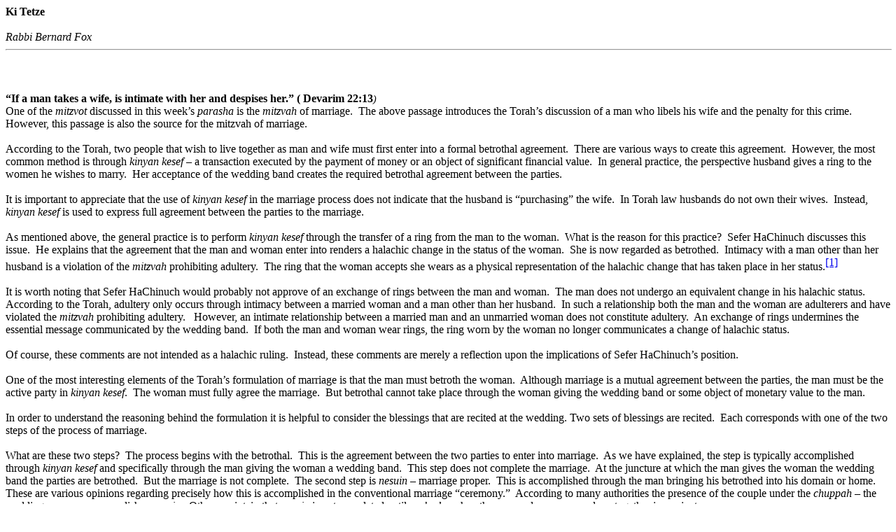

--- FILE ---
content_type: text/html
request_url: http://www.mesora.org/RabbiFox/kitetze66.htm
body_size: 27513
content:
<html xmlns:v="urn:schemas-microsoft-com:vml"
xmlns:o="urn:schemas-microsoft-com:office:office"
xmlns:w="urn:schemas-microsoft-com:office:word"
xmlns="http://www.w3.org/TR/REC-html40">

<head>
<meta http-equiv=Content-Type content="text/html; charset=windows-1252">
<meta name=ProgId content=Word.Document>
<meta name=Generator content="Microsoft Word 9">
<meta name=Originator content="Microsoft Word 9">
<link rel=File-List href="./KiTetze66_files/filelist.xml">
<link rel=Edit-Time-Data href="./KiTetze66_files/editdata.mso">
<!--[if !mso]>
<style>
v\:* {behavior:url(#default#VML);}
o\:* {behavior:url(#default#VML);}
w\:* {behavior:url(#default#VML);}
.shape {behavior:url(#default#VML);}
</style>
<![endif]-->
<title>KiTetze: Taking a Wife</title>
<!--[if gte mso 9]><xml>
 <o:DocumentProperties>
  <o:Author>Salvo</o:Author>
  <o:Template>Normal</o:Template>
  <o:LastAuthor> </o:LastAuthor>
  <o:Revision>2</o:Revision>
  <o:TotalTime>72</o:TotalTime>
  <o:LastPrinted>2006-09-01T12:30:00Z</o:LastPrinted>
  <o:Created>2007-08-23T15:38:00Z</o:Created>
  <o:LastSaved>2007-08-23T15:38:00Z</o:LastSaved>
  <o:Pages>3</o:Pages>
  <o:Words>1307</o:Words>
  <o:Characters>7452</o:Characters>
  <o:Company>The New Way to Office</o:Company>
  <o:Lines>62</o:Lines>
  <o:Paragraphs>14</o:Paragraphs>
  <o:CharactersWithSpaces>9151</o:CharactersWithSpaces>
  <o:Version>9.2720</o:Version>
 </o:DocumentProperties>
</xml><![endif]--><!--[if gte mso 9]><xml>
 <w:WordDocument>
  <w:DoNotHyphenateCaps/>
  <w:PunctuationKerning/>
  <w:DrawingGridHorizontalSpacing>6 pt</w:DrawingGridHorizontalSpacing>
  <w:DrawingGridVerticalSpacing>6 pt</w:DrawingGridVerticalSpacing>
  <w:DisplayVerticalDrawingGridEvery>0</w:DisplayVerticalDrawingGridEvery>
  <w:UseMarginsForDrawingGridOrigin/>
  <w:Compatibility>
   <w:SpaceForUL/>
   <w:BalanceSingleByteDoubleByteWidth/>
   <w:DoNotLeaveBackslashAlone/>
   <w:ULTrailSpace/>
   <w:DoNotExpandShiftReturn/>
   <w:UsePrinterMetrics/>
   <w:WW6BorderRules/>
   <w:FootnoteLayoutLikeWW8/>
   <w:ShapeLayoutLikeWW8/>
   <w:AlignTablesRowByRow/>
   <w:ForgetLastTabAlignment/>
   <w:AutoSpaceLikeWord95/>
   <w:LayoutRawTableWidth/>
   <w:LayoutTableRowsApart/>
  </w:Compatibility>
 </w:WordDocument>
</xml><![endif]-->
<style>
<!--
 /* Font Definitions */
@font-face
	{font-family:Goudy;
	panose-1:0 0 0 0 0 0 0 0 0 0;
	mso-font-charset:0;
	mso-generic-font-family:roman;
	mso-font-format:other;
	mso-font-pitch:variable;
	mso-font-signature:3 0 0 0 1 0;}
 /* Style Definitions */
p.MsoNormal, li.MsoNormal, div.MsoNormal
	{mso-style-parent:"";
	margin:0in;
	margin-bottom:.0001pt;
	mso-pagination:widow-orphan;
	mso-layout-grid-align:none;
	punctuation-wrap:simple;
	text-autospace:none;
	font-size:10.0pt;
	font-family:"Times New Roman";
	mso-fareast-font-family:"Times New Roman";}
h1
	{mso-style-next:Normal;
	margin-top:12.0pt;
	margin-right:0in;
	margin-bottom:3.0pt;
	margin-left:0in;
	mso-pagination:widow-orphan;
	page-break-after:avoid;
	mso-outline-level:1;
	mso-layout-grid-align:none;
	punctuation-wrap:simple;
	text-autospace:none;
	font-size:14.0pt;
	mso-bidi-font-size:10.0pt;
	font-family:Arial;
	mso-bidi-font-family:"Times New Roman";
	mso-font-kerning:14.0pt;
	mso-bidi-font-weight:normal;}
h2
	{mso-style-next:Normal;
	margin-top:12.0pt;
	margin-right:0in;
	margin-bottom:3.0pt;
	margin-left:0in;
	mso-pagination:widow-orphan;
	page-break-after:avoid;
	mso-outline-level:2;
	mso-layout-grid-align:none;
	punctuation-wrap:simple;
	text-autospace:none;
	font-size:12.0pt;
	mso-bidi-font-size:10.0pt;
	font-family:Arial;
	mso-bidi-font-family:"Times New Roman";
	mso-bidi-font-weight:normal;
	font-style:italic;
	mso-bidi-font-style:normal;}
h3
	{mso-style-next:Normal;
	margin-top:12.0pt;
	margin-right:0in;
	margin-bottom:3.0pt;
	margin-left:0in;
	mso-pagination:widow-orphan;
	page-break-after:avoid;
	mso-outline-level:3;
	mso-layout-grid-align:none;
	punctuation-wrap:simple;
	text-autospace:none;
	font-size:12.0pt;
	mso-bidi-font-size:10.0pt;
	font-family:"Times New Roman";
	mso-bidi-font-weight:normal;}
h4
	{mso-style-next:Normal;
	margin:0in;
	margin-bottom:.0001pt;
	mso-pagination:widow-orphan;
	page-break-after:avoid;
	mso-outline-level:4;
	mso-layout-grid-align:none;
	punctuation-wrap:simple;
	text-autospace:none;
	font-size:12.0pt;
	mso-bidi-font-size:10.0pt;
	font-family:"Times New Roman";
	font-weight:normal;
	font-style:italic;}
p.MsoFootnoteText, li.MsoFootnoteText, div.MsoFootnoteText
	{margin:0in;
	margin-bottom:.0001pt;
	mso-pagination:widow-orphan;
	mso-layout-grid-align:none;
	punctuation-wrap:simple;
	text-autospace:none;
	font-size:10.0pt;
	font-family:"Times New Roman";
	mso-fareast-font-family:"Times New Roman";}
span.MsoFootnoteReference
	{vertical-align:super;}
p.Quote, li.Quote, div.Quote
	{mso-style-name:Quote;
	margin:0in;
	margin-bottom:.0001pt;
	text-align:center;
	mso-pagination:widow-orphan;
	mso-layout-grid-align:none;
	punctuation-wrap:simple;
	text-autospace:none;
	border:none;
	mso-border-top-alt:solid windowtext .75pt;
	mso-border-bottom-alt:solid windowtext .75pt;
	padding:0in;
	mso-padding-alt:1.0pt 0in 1.0pt 0in;
	font-size:12.0pt;
	mso-bidi-font-size:10.0pt;
	font-family:Arial;
	mso-fareast-font-family:"Times New Roman";
	mso-bidi-font-family:"Times New Roman";
	font-weight:bold;
	mso-bidi-font-weight:normal;}
p.Bodytext, li.Bodytext, div.Bodytext
	{mso-style-name:"Body text";
	margin:0in;
	margin-bottom:.0001pt;
	mso-pagination:widow-orphan;
	mso-layout-grid-align:none;
	punctuation-wrap:simple;
	text-autospace:none;
	font-size:10.5pt;
	mso-bidi-font-size:10.0pt;
	font-family:Goudy;
	mso-fareast-font-family:"Times New Roman";
	mso-bidi-font-family:"Times New Roman";}
span.tanachversenum1
	{mso-style-name:tanachversenum1;
	font-weight:bold;}
 /* Page Definitions */
@page
	{mso-footnote-separator:url("./KiTetze66_files/header.htm") fs;
	mso-footnote-continuation-separator:url("./KiTetze66_files/header.htm") fcs;
	mso-endnote-separator:url("./KiTetze66_files/header.htm") es;
	mso-endnote-continuation-separator:url("./KiTetze66_files/header.htm") ecs;}
@page Section1
	{size:8.5in 11.0in;
	margin:.5in 40.5pt 1.0in 40.5pt;
	mso-header-margin:.5in;
	mso-footer-margin:.5in;
	mso-paper-source:0;}
div.Section1
	{page:Section1;}
-->
</style>
<!--[if gte mso 9]><xml>
 <o:shapedefaults v:ext="edit" spidmax="2050"/>
</xml><![endif]--><!--[if gte mso 9]><xml>
 <o:shapelayout v:ext="edit">
  <o:idmap v:ext="edit" data="1"/>
 </o:shapelayout></xml><![endif]-->
</head>

<body lang=EN-US style='tab-interval:.5in'>

<div class=Section1>

<p class=MsoNormal><b><span style='font-size:12.0pt;mso-bidi-font-size:10.0pt'>Ki
Tetze<o:p></o:p></span></b></p>

<p class=MsoNormal><b><span style='font-size:12.0pt;mso-bidi-font-size:10.0pt'><![if !supportEmptyParas]>&nbsp;<![endif]><o:p></o:p></span></b></p>

<h4>Rabbi Bernard Fox</h4>


<div class=MsoNormal align=center style='text-align:center'><b><span
style='font-size:12.0pt;mso-bidi-font-size:10.0pt'>

<hr size=2 width="100%" align=center>

</span></b></div>


<p class=Bodytext><![if !supportEmptyParas]>&nbsp;<![endif]><o:p></o:p></p>

<p class=Bodytext><b><span style='font-size:12.0pt;mso-bidi-font-size:10.0pt;
font-family:"Times New Roman"'><![if !supportEmptyParas]>&nbsp;<![endif]><o:p></o:p></span></b></p>

<p class=Bodytext><b><span style='font-size:12.0pt;mso-bidi-font-size:10.0pt;
font-family:"Times New Roman"'><![if !supportEmptyParas]>&nbsp;<![endif]><o:p></o:p></span></b></p>

<p class=Bodytext><b><span style='font-size:12.0pt;mso-bidi-font-size:10.0pt;
font-family:"Times New Roman"'>“If a man takes a wife, is intimate with her and
despises her.” ( Devarim 22:13</span></b><i style='mso-bidi-font-style:normal'>)<o:p></o:p></i></p>

<p class=Bodytext><span style='font-size:12.0pt;mso-bidi-font-size:10.0pt'>One
of the <i style='mso-bidi-font-style:normal'>mitzvot</i> discussed in this
week’s <i style='mso-bidi-font-style:normal'>parasha</i> is the <i
style='mso-bidi-font-style:normal'>mitzvah</i> of marriage.<span
style="mso-spacerun: yes">  </span>The above passage introduces the Torah’s
discussion of a man who libels his wife and the penalty for this crime.<span
style="mso-spacerun: yes">  </span>However, this passage is also the source for
the mitzvah of marriage.<o:p></o:p></span></p>

<p class=Bodytext><span style='font-size:12.0pt;mso-bidi-font-size:10.0pt'><![if !supportEmptyParas]>&nbsp;<![endif]><o:p></o:p></span></p>

<p class=Bodytext><span style='font-size:12.0pt;mso-bidi-font-size:10.0pt'>According
to the Torah, two people that wish to live together as man and wife must first
enter into a formal betrothal agreement.<span style="mso-spacerun: yes"> 
</span>There are various ways to create this agreement.<span
style="mso-spacerun: yes">  </span>However, the most common method is through <i
style='mso-bidi-font-style:normal'>kinyan kesef</i> – a transaction executed by
the payment of money or an object of significant financial value.<span
style="mso-spacerun: yes">  </span>In general practice, the perspective husband
gives a ring to the women he wishes to marry.<span style="mso-spacerun: yes"> 
</span>Her acceptance of the wedding band creates the required betrothal
agreement between the parties. <br>
<br>
It is important to appreciate that the use of <i style='mso-bidi-font-style:
normal'>kinyan kesef</i> in the marriage process does not indicate that the
husband is “purchasing” the wife.<span style="mso-spacerun: yes">  </span>In
Torah law husbands do not own their wives.<span style="mso-spacerun: yes"> 
</span>Instead, <i style='mso-bidi-font-style:normal'>kinyan kesef</i> is used
to express full agreement between the parties to the marriage.<span
style="mso-spacerun: yes">  </span><o:p></o:p></span></p>

<p class=Bodytext><span style='font-size:12.0pt;mso-bidi-font-size:10.0pt'><![if !supportEmptyParas]>&nbsp;<![endif]><o:p></o:p></span></p>

<p class=Bodytext><span style='font-size:12.0pt;mso-bidi-font-size:10.0pt'>As
mentioned above, the general practice is to perform <i style='mso-bidi-font-style:
normal'>kinyan kesef</i> through the transfer of a ring from the man to the
woman.<span style="mso-spacerun: yes">  </span>What is the reason for this
practice?<span style="mso-spacerun: yes">  </span>Sefer HaChinuch discusses
this issue.<span style="mso-spacerun: yes">  </span>He explains that the
agreement that the man and woman enter into renders a halachic change in the
status of the woman.<span style="mso-spacerun: yes">  </span>She is now
regarded as betrothed.<span style="mso-spacerun: yes">  </span>Intimacy with a
man other than her husband is a violation of the <i style='mso-bidi-font-style:
normal'>mitzvah</i> prohibiting adultery.<span style="mso-spacerun: yes"> 
</span>The ring that the woman accepts she wears as a physical representation
of the halachic change that has taken place in her status.<a style='mso-footnote-id:
ftn1' href="#_ftn1" name="_ftnref1" title=""><span class=MsoFootnoteReference><span
style='mso-special-character:footnote'><![if !supportFootnotes]>[1]<![endif]></span></span></a><o:p></o:p></span></p>

<p class=Bodytext><span style='font-size:12.0pt;mso-bidi-font-size:10.0pt'><![if !supportEmptyParas]>&nbsp;<![endif]><o:p></o:p></span></p>

<p class=Bodytext><span style='font-size:12.0pt;mso-bidi-font-size:10.0pt'>It
is worth noting that Sefer HaChinuch would probably not approve of an exchange
of rings between the man and woman.<span style="mso-spacerun: yes">  </span>The
man does not undergo an equivalent change in his halachic status.<span
style="mso-spacerun: yes">  </span>According to the Torah, adultery only occurs
through intimacy between a married woman and a man other than her husband.<span
style="mso-spacerun: yes">  </span>In such a relationship both the man and the
woman are adulterers and have violated the <i style='mso-bidi-font-style:normal'>mitzvah</i>
prohibiting adultery.<span style="mso-spacerun: yes">   </span>However, an
intimate relationship between a married man and an unmarried woman does not
constitute adultery.<span style="mso-spacerun: yes">  </span>An exchange of
rings undermines the essential message communicated by the wedding band.<span
style="mso-spacerun: yes">  </span>If both the man and woman wear rings, the
ring worn by the woman no longer communicates a change of halachic status.<o:p></o:p></span></p>

<p class=Bodytext><span style='font-size:12.0pt;mso-bidi-font-size:10.0pt'><![if !supportEmptyParas]>&nbsp;<![endif]><o:p></o:p></span></p>

<p class=Bodytext><span style='font-size:12.0pt;mso-bidi-font-size:10.0pt'>Of
course, these comments are not intended as a halachic ruling.<span
style="mso-spacerun: yes">  </span>Instead, these comments are merely a
reflection upon the implications of Sefer HaChinuch’s position.<o:p></o:p></span></p>

<p class=Bodytext><span style='font-size:12.0pt;mso-bidi-font-size:10.0pt'><![if !supportEmptyParas]>&nbsp;<![endif]><o:p></o:p></span></p>

<p class=Bodytext><span style='font-size:12.0pt;mso-bidi-font-size:10.0pt'>One
of the most interesting elements of the Torah’s formulation of marriage is that
the man must betroth the woman.<span style="mso-spacerun: yes"> 
</span>Although marriage is a mutual agreement between the parties, the man
must be the active party in <i style='mso-bidi-font-style:normal'>kinyan kesef</i>.<span
style="mso-spacerun: yes">  </span>The woman must fully agree the
marriage.<span style="mso-spacerun: yes">  </span>But betrothal cannot take
place through the woman giving the wedding band or some object of monetary
value to the man.<o:p></o:p></span></p>

<p class=Bodytext><span style='font-size:12.0pt;mso-bidi-font-size:10.0pt'><![if !supportEmptyParas]>&nbsp;<![endif]><o:p></o:p></span></p>

<p class=Bodytext><span style='font-size:12.0pt;mso-bidi-font-size:10.0pt'>In
order to understand the reasoning behind the formulation it is helpful to
consider the blessings that are recited at the wedding. Two sets of blessings
are recited.<span style="mso-spacerun: yes">  </span>Each corresponds with one
of the two steps of the process of marriage. <o:p></o:p></span></p>

<p class=Bodytext><span style='font-size:12.0pt;mso-bidi-font-size:10.0pt'><![if !supportEmptyParas]>&nbsp;<![endif]><o:p></o:p></span></p>

<p class=Bodytext><span style='font-size:12.0pt;mso-bidi-font-size:10.0pt'>What
are these two steps?<span style="mso-spacerun: yes">  </span>The process begins
with the betrothal.<span style="mso-spacerun: yes">  </span>This is the
agreement between the two parties to enter into marriage.<span
style="mso-spacerun: yes">  </span>As we have explained, the step is typically
accomplished through <i style='mso-bidi-font-style:normal'>kinyan kesef</i> and
specifically through the man giving the woman a wedding band.<span
style="mso-spacerun: yes">  </span>This step does not complete the
marriage.<span style="mso-spacerun: yes">  </span>At the juncture at which the
man gives the woman the wedding band the parties are betrothed.<span
style="mso-spacerun: yes">  </span>But the marriage is not complete.<span
style="mso-spacerun: yes">  </span>The second step is <i style='mso-bidi-font-style:
normal'>nesuin</i> – marriage proper.<span style="mso-spacerun: yes"> 
</span>This is accomplished through the man bringing his betrothed into his
domain or home.<span style="mso-spacerun: yes">  </span>These are various
opinions regarding precisely how this is accomplished in the conventional
marriage “ceremony.”<span style="mso-spacerun: yes">  </span>According to many
authorities the presence of the couple under the <i style='mso-bidi-font-style:
normal'>chuppah</i> – the wedding canopy – accomplishes <i style='mso-bidi-font-style:
normal'>nesuin</i>.<span style="mso-spacerun: yes">  </span>Others maintain
that <i style='mso-bidi-font-style:normal'>nesuin</i> is not completed until <i
style='mso-bidi-font-style:normal'>yechud</i> – when the man and woman are
alone together in a private room.<span style="mso-spacerun: yes">  </span><o:p></o:p></span></p>

<p class=Bodytext><span style='font-size:12.0pt;mso-bidi-font-size:10.0pt'><![if !supportEmptyParas]>&nbsp;<![endif]><o:p></o:p></span></p>

<p class=Bodytext><span style='font-size:12.0pt;mso-bidi-font-size:10.0pt'>Two
blessings are recited prior to the betrothal. These blessings correspond to the
betrothal that will be performed immediately after their recitation.<span
style="mso-spacerun: yes">  </span>After the man gives the woman the ring and
betrothal is completed, seven other blessings are recited.<span
style="mso-spacerun: yes">   </span>These blessings correspond to and relate to
the <i style='mso-bidi-font-style:normal'>nesuin</i>.<o:p></o:p></span></p>

<p class=Bodytext><span style='font-size:12.0pt;mso-bidi-font-size:10.0pt'><![if !supportEmptyParas]>&nbsp;<![endif]><o:p></o:p></span></p>

<p class=Bodytext><span style='font-size:12.0pt;mso-bidi-font-size:10.0pt'>Let
us focus on the third and forth blessings.<span style="mso-spacerun: yes"> 
</span>The third is very brief.<span style="mso-spacerun: yes">  </span>We
acknowledge Hashem as the creator of humanity.<span style="mso-spacerun: yes"> 
</span>The forth blessing is somewhat more elaborate.<span style="mso-spacerun:
yes">  </span>It recognizes that humanity is created in the image of
Hashem.<span style="mso-spacerun: yes">  </span>It continues and states that
Hashem prepared for man or humanity a permanent structure.<span
style="mso-spacerun: yes">  </span>The blessing’s ending is exactly the same as
the ending of the prior blessing.<span style="mso-spacerun: yes">  </span>It
recognizes that Hashem is the creator of humanity.<o:p></o:p></span></p>

<p class=Bodytext><span style='font-size:12.0pt;mso-bidi-font-size:10.0pt'><![if !supportEmptyParas]>&nbsp;<![endif]><o:p></o:p></span></p>

<p class=Bodytext><span style='font-size:12.0pt;mso-bidi-font-size:10.0pt'>These
two blessings present a number of problems.<span style="mso-spacerun: yes"> 
</span>First, they seem repetitive.<span style="mso-spacerun: yes"> 
</span>Their endings are identical.<span style="mso-spacerun: yes">  </span>The
first seems to be a brief acknowledgement of humanity’s creation and the second
seems to be a more elaborate recognition of the same idea.<span
style="mso-spacerun: yes">  </span>Second, in the second blessing, we state
that Hashem created for man or humanity a permanent structure.<span
style="mso-spacerun: yes">  </span>However, it is not clear to what structure
this blessing refers.<span style="mso-spacerun: yes">  </span>Finally, both of
these blessings are an acknowledgement of humanity’s creation by Hashem.<span
style="mso-spacerun: yes">  </span>Why is this acknowledgement essential to the
marriage process?<span style="mso-spacerun: yes">  </span>Why are we reviewing
the first two chapters of Sefer Beresheit under the <i style='mso-bidi-font-style:
normal'>chuppah</i>?<o:p></o:p></span></p>

<p class=Bodytext><span style='font-size:12.0pt;mso-bidi-font-size:10.0pt'><![if !supportEmptyParas]>&nbsp;<![endif]><o:p></o:p></span></p>

<p class=Bodytext><span style='font-size:12.0pt;mso-bidi-font-size:10.0pt'>In
order to understand the commentaries’ explanation of these blessings, we must
review the Torah’s account of creation.<span style="mso-spacerun: yes"> 
</span>The first chapter of Sefer Bereshiet provides a brief summary of
creation.<span style="mso-spacerun: yes">  </span>In that summary, the Torah
tells us the humanity was created on the sixth day.<span style="mso-spacerun:
yes">  </span>The Torah explains that humanity was formed with two
genders.<span style="mso-spacerun: yes">  </span>Man and woman were created.<o:p></o:p></span></p>

<p class=Bodytext><span style='font-size:12.0pt;mso-bidi-font-size:10.0pt'><![if !supportEmptyParas]>&nbsp;<![endif]><o:p></o:p></span></p>

<p class=Bodytext><span style='font-size:12.0pt;mso-bidi-font-size:10.0pt'>The
next chapter elaborates upon the creation of humanity.<span
style="mso-spacerun: yes">  </span>The Torah explains that Adam – the male
gender – was initially created.<span style="mso-spacerun: yes">  </span>Adam
recognized that he did not have a mate.<span style="mso-spacerun: yes"> 
</span>Hashem then took a portion of the man and created Chavah – woman.<o:p></o:p></span></p>

<p class=Bodytext><span style='font-size:12.0pt;mso-bidi-font-size:10.0pt'><![if !supportEmptyParas]>&nbsp;<![endif]><o:p></o:p></span></p>

<p class=Bodytext><span style='font-size:12.0pt;mso-bidi-font-size:10.0pt'>It
is notable that according to the Torah, Chavah was created in response to
Adams’s longing or sense of deficiency.<span style="mso-spacerun: yes"> 
</span>Only after, and in response to, Adam’s realization that he was lacking a
partner was Chavah created.<span style="mso-spacerun: yes">  </span><o:p></o:p></span></p>

<p class=Bodytext><span style='font-size:12.0pt;mso-bidi-font-size:10.0pt'><![if !supportEmptyParas]>&nbsp;<![endif]><o:p></o:p></span></p>

<p class=Bodytext><span style='font-size:12.0pt;mso-bidi-font-size:10.0pt'>From
this account it is clear that Adam’s cognition of his own incompleteness was a
precursor to Chavah’s creation.<span style="mso-spacerun: yes">  </span>In
other words, before Chavah was formed Adam was required to have an appreciation
of her significance and his own inadequacy without his partner.<o:p></o:p></span></p>

<p class=Bodytext><span style='font-size:12.0pt;mso-bidi-font-size:10.0pt'><![if !supportEmptyParas]>&nbsp;<![endif]><o:p></o:p></span></p>

<p class=Bodytext><span style='font-size:12.0pt;mso-bidi-font-size:10.0pt'>Now
let us consider the comments of the Sages regarding the two blessings discussed
above.<span style="mso-spacerun: yes">  </span>Etz Yosef and others comment
that the first of these two blessings refers to the initial formation of man –
prior to the creation of Chavah.<span style="mso-spacerun: yes">  </span>The
second, more elaborate blessing refers to the creation of humanity with its two
genders.<span style="mso-spacerun: yes">  </span>This second blessing
communicates that the completion of the creation of humanity as an intelligent
species – in the image of its creator – was only accomplished with the formation
of Chavah.<span style="mso-spacerun: yes">  </span>This explains the reference
to a permanent structure.<span style="mso-spacerun: yes">  </span>Humanity
achieved permanence through the structure of a man/woman unit.<span
style="mso-spacerun: yes">  </span>Prior to the creation of Chavah, Adam was
still a “work in process.”<span style="mso-spacerun: yes">  </span>Only with
the emergence of Chavah was the creation of humanity complete.<span
style="mso-spacerun: yes">   </span>Only at this point did humanity emerge as a
creation deserving permanence.<a style='mso-footnote-id:ftn2' href="#_ftn2"
name="_ftnref2" title=""><span class=MsoFootnoteReference><span
style='mso-special-character:footnote'><![if !supportFootnotes]>[2]<![endif]></span></span></a><o:p></o:p></span></p>

<p class=Bodytext><span style='font-size:12.0pt;mso-bidi-font-size:10.0pt'><![if !supportEmptyParas]>&nbsp;<![endif]><o:p></o:p></span></p>

<p class=Bodytext><span style='font-size:12.0pt;mso-bidi-font-size:10.0pt'>Why
are these blessings a fundamental aspect of the process of marriage?<span
style="mso-spacerun: yes">  </span>Apparently, every marriage should be a
reenactment of the drama of creation.<span style="mso-spacerun: yes"> 
</span>Marriage cannot be an agreement of convenience between two parties.<span
style="mso-spacerun: yes">  </span>Neither can marriage be a means for the
pursuit of lustful desires.<span style="mso-spacerun: yes">  </span>Marriage
requires a cognitive recognition.<span style="mso-spacerun: yes">  </span>The
man must recognize that by divine design he is incomplete and inadequate.<span
style="mso-spacerun: yes">  </span>He can only complete himself and find
fulfillment through entering into a relationship with his partner.<o:p></o:p></span></p>

<p class=Bodytext><span style='font-size:12.0pt;mso-bidi-font-size:10.0pt'><![if !supportEmptyParas]>&nbsp;<![endif]><o:p></o:p></span></p>

<p class=Bodytext><span style='font-size:12.0pt;mso-bidi-font-size:10.0pt'>Each
time the process of marriage takes place, the plan and design of creation is
reenacted.<span style="mso-spacerun: yes">  </span>The man and woman must
recognize that their relationship is an expression of the design of creation
and an expression of the will of the Creator.<span style="mso-spacerun: yes"> 
</span><o:p></o:p></span></p>

<p class=Bodytext><span style='font-size:12.0pt;mso-bidi-font-size:10.0pt'><![if !supportEmptyParas]>&nbsp;<![endif]><o:p></o:p></span></p>

<p class=Bodytext><span style='font-size:12.0pt;mso-bidi-font-size:10.0pt'>We
can now understand the respective roles of the man and woman in the
betrothal.<span style="mso-spacerun: yes">  </span>The man must betroth the
woman.<span style="mso-spacerun: yes">  </span>He must be the active party in
the <i style='mso-bidi-font-style:normal'>kinyan kesef</i>.<span
style="mso-spacerun: yes">  </span>The betrothal reenacts the original union
between Adam and Chavah.<span style="mso-spacerun: yes">  </span>In order for
the betrothal to reenact this drama, each party must recreate the role of his
or her ancestor.<span style="mso-spacerun: yes">  </span>The man takes on the
role of Adam.<span style="mso-spacerun: yes">  </span>He must recognize that
through marriage he completes himself.<span style="mso-spacerun: yes"> 
</span>The woman assumes the role of Chavah.<span style="mso-spacerun: yes"> 
</span>She must appreciate that through her role in this union, she completes
the design of creation of humanity.<span style="mso-spacerun: yes">  </span><o:p></o:p></span></p>

</div>

<div style='mso-element:footnote-list'><![if !supportFootnotes]><br clear=all>

<hr align=left size=1 width="33%">

<![endif]>

<div style='mso-element:footnote' id=ftn1>

<p class=MsoNormal><a style='mso-footnote-id:ftn1' href="#_ftnref1" name="_ftn1"
title=""><span class=MsoFootnoteReference><span style='font-size:12.0pt'><span
style='mso-special-character:footnote'><![if !supportFootnotes]>[1]<![endif]></span></span></span></a><span
style='font-size:12.0pt'> Rav Aharon HaLeyve, <i>Sefer HaChinuch</i>, Mitzvah
552.<o:p></o:p></span></p>

<p class=MsoFootnoteText><![if !supportEmptyParas]>&nbsp;<![endif]><o:p></o:p></p>

</div>

<div style='mso-element:footnote' id=ftn2>

<p class=MsoFootnoteText><a style='mso-footnote-id:ftn2' href="#_ftnref2"
name="_ftn2" title=""><span class=MsoFootnoteReference><span style='mso-special-character:
footnote'><![if !supportFootnotes]>[2]<![endif]></span></span></a> <span
style='font-size:12.0pt;mso-bidi-font-size:10.0pt'>Rav Aryeh Lev Gorden, <i>Etz
Yosef Commentary on the Siddur</i>.<o:p></o:p></span></p>

<p class=MsoFootnoteText><![if !supportEmptyParas]>&nbsp;<![endif]><o:p></o:p></p>

</div>

</div>

</body>

</html>
